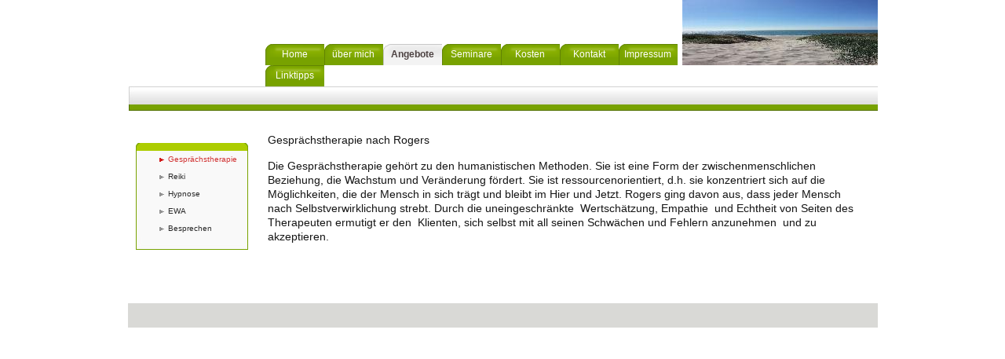

--- FILE ---
content_type: text/html
request_url: http://praxis-sonjahoffmann.de/9.html
body_size: 1633
content:

<!DOCTYPE html
  PUBLIC "-//W3C//DTD HTML 4.01 Transitional//EN" "http://www.w3.org/TR/html4/loose.dtd">
<html><head>
      <meta http-equiv="Content-Type" content="text/html; charset=UTF-8">
   <meta name="author" content="Sonja Hoffmann"><meta name="description" content="Herzlich Willkommen in meiner Praxis für Gesprächstherapie, Reiki und Hypnose. Ich freue mich sehr, dass Sie den Weg zu mir gefunden haben. Klicken Sie sich einfach ganz bequem von Seite zu Seite."><meta name="keywords" content="Sonja Hoffmann, Heilpraktikerin Psychotherapie, Gesprächstherapie, Reiki, Hypnose, Wellness, Gelassenheit, Stress, Ruhe, Kraft, Energie, Raucherentwöhnung, energetische Wirbelsäulenaufrichtung, Traditionelles Besprechen, Schmerzen, Schlafstörungen, Unruhe,"><title>Gesprächstherapie - Praxis Sonja Hoffmann</title><link rel="stylesheet" type="text/css" media="all" href="main.css"><link rel="stylesheet" type="text/css" media="all" href="colorschemes/colorscheme8/colorscheme.css"><link rel="stylesheet" type="text/css" media="all" href="style.css"><script type="text/javascript" src="live_tinc.js"></script></head><body id="main_body"><div id="container"><div id="header"><div id="key_visual"></div><div id="logo"></div><div id="slogan"></div><div id="main_nav_container"><ul id="main_nav_list"><li><a class="main_nav_item" href="index.html" id="mni2" shape="rect">Home</a></li><li><a class="main_nav_item" href="2.html" id="mni2" shape="rect">über mich</a></li><li><a class="main_nav_active_item" href="3.html" id="mnai1" shape="rect">Angebote</a></li><li><a class="main_nav_item" href="5.html" id="mni2" shape="rect">Seminare</a></li><li><a class="main_nav_item" href="4.html" id="mni2" shape="rect">Kosten</a></li><li><a class="main_nav_item" href="6.html" id="mni2" shape="rect">Kontakt</a></li><li><a class="main_nav_item" href="7.html" id="mni2" shape="rect">Impressum</a></li><li><a class="main_nav_item" href="13.html" id="mni2" shape="rect">Linktipps</a></li></ul></div><div id="bg_submenu"></div><div id="bg_submenu_b"></div></div><div id="main_container"><table id="layout_table"><tr><td colspan="1" id="sub_nav_column" rowspan="1"><div id="left_column_container"><div class="sub_nav_container"><div id="submenu_t"></div><ul class="sub_nav_list" id="sub_nav_list1"><li><a class="sub_nav_active_item" href="9.html" id="snai1" shape="rect">Gesprächstherapie</a></li><li><a class="sub_nav_item" href="10.html" id="sni2" shape="rect">Reiki</a></li><li><a class="sub_nav_item" href="11.html" id="sni2" shape="rect">Hypnose</a></li><li><a class="sub_nav_item" href="12.html" id="sni2" shape="rect">EWA</a></li><li><a class="sub_nav_item" href="8.html" id="sni2" shape="rect">Besprechen</a></li></ul><div id="submenu_b"></div></div><div id="sub_container1"></div></div></td><td colspan="1" id="content_column" rowspan="1"><div id="sub_container2"><div class="content" id="content_container"><p><font face="Tahoma,sans-serif"><span style="font-size:14px;"><span style="font-size:14px;"><span style="font-size:14px ! important;">Gesprächstherapie nach Rogers</span></span></span></font><span style="font-size:14px;"><br></span><br><span style="font-size:14px;"><font face="Tahoma,sans-serif">Die
 Gesprächstherapie gehört zu den humanistischen Methoden. Sie ist eine 
Form der zwischenmenschlichen Beziehung, die Wachstum und Veränderung 
fördert.</font></span><font face="Tahoma,sans-serif"><span style="font-size:14px;">
 Sie ist ressourcenorientiert, d.h. sie konzentriert sich auf die 
Möglichkeiten, die der Mensch in sich trägt und bleibt im Hier und 
Jetzt.&nbsp;</span><span style="font-size:14px;">Rogers ging davon aus, dass 
jeder Mensch nach Selbstverwirklichung strebt. Durch die 
uneingeschränkte&nbsp; Wertschätzung, Empathie&nbsp; und Echtheit von Seiten des 
Therapeuten ermutigt er den&nbsp; Klienten, sich selbst mit all seinen 
Schwächen und Fehlern anzunehmen&nbsp; und zu akzeptieren.</span></font><font face="Tahoma,sans-serif"></font></p>
     












</div></div></td></tr></table></div><div id="footer"><div id="footer_text"></div></div></div><!-- wfxbuild / 1.0 / layout6-128-1 / 2013-09-23 17:54:13 CEST--></body></html>

--- FILE ---
content_type: text/css
request_url: http://praxis-sonjahoffmann.de/main.css
body_size: 8219
content:
/*----------------------------------------------------------------------------
	main.css

	this css-file contains all definitions, that are independend from the
	colorschemes.

	(c) Schlund + Partner AG

	This CSS-File uses the original "Tanteks Box Modell Hack"
	http://www.tantek.com/CSS/Examples/boxmodelhack.html

	NOTE:
	Older W3C CSS validators return errors when the voice-family property
	is used in a 'screen' style sheet. This is an error in the W3C CSS
	validator itself. The validator should report a warning, not an error,
	when properties which are unsupported by a particular medium are used,
	and this has been reported to the W3C:

 ----------------------------------------------------------------------------*/

/*----------------------------------------------------------------------------
 styles for specific classes and ids
----------------------------------------------------------------------------*/

body#main_body {
    margin: 0;
    padding: 0px 0px 6px 0px;
    text-align: center;
}

/*-- global container ------------------------------------------------------*/

#container {
    position: relative;
    padding: 0;
    margin: 0 auto;
    text-align: left;
    width: 955px;
}

#header {
    position: relative;
    padding: 0;
    margin: 0px 0px 21px 0px;
    width: 955px;
    /*height: 114px;*/

    top: 0px;
    left: 0px;
}

#main_container {
    padding: 0;
    /*margin: -75px 20px 20px 20px;*/

    margin: 0px;
}

#layout_table {
    border-collapse: collapse;
}

#sub_nav_column {
    vertical-align: top;
}

#content_column {
    vertical-align: top;
}

#left_column_container {
    margin: 0;
    padding: 0;
    width: 152px;
}

#sub_container1 {
    margin: 19px 0 0 9px;
    padding: 0;
}

#sub_container2 {
    margin: 0;
    padding: 1px 23px 55px 23px;
    width: 757px;
}

#content_container {
    overflow: hidden;
    margin: 0px;
    padding: 0;
    width: 757px;
}

#bg_submenu {
    width: 955px;
    height: 23px;
    background-repeat: no-repeat;
    clear: both;
}

#bg_submenu_b {
    width: 955px;
    height: 8px;
    font-size: 8px;
    background-repeat: no-repeat;
    clear: both;
}

#submenu_b {
    position: relative;
    float: left;
    margin-left: 0px;
    width: 143px;
    height: 16px;
    background-repeat: no-repeat;
}

#submenu_t {
    position: relative;
    float: left;
    margin-left: 0px;
    width: 143px;
    height: 10px;
    font-size: 10px;
    background-repeat: no-repeat;
}

/*--- key visual -----------------------------------------------------------*/

#key_visual {
    position: relative;
    top: 0;
    left: 0px;
    /*margin-left: 700px;*/

    width: 249px;
    height: 83px;
    float: right;
}

/*--- slogan (as text or background image) ---------------------------------*/

#slogan {
    position: relative;
    top: 0px;
    left: 0px;
    /*margin-left: 175px;*/

    padding: 25px 25px 3px 3px;
    width: 500px;
    height: 28px;
    text-align: right;
    voice-family: "\"}\"";
    voice-family: inherit;
    float: right;
}

html>body #slogan {
    width: 500px;
}

/*--- logo -----------------------------------------------------------------*/

#logo {
    background: no-repeat top right;
    width: 166px;
    height: 83px;
    position: relative;
    top: 0px;
    left: 9px;
    float: left;
}

/*--- main navigation ------------------------------------------------------*/

#main_nav_container {
    z-index: 1;
    position: relative;
    top: 0px;
    left: 0px;
    line-height: 0;
    padding: 0px 0 0px 0px;
    margin: 0 0 0px 9px;
    overflow: hidden;
    voice-family: "\"}\"";
    voice-family: inherit;
    width: 525px;
    float: left;
}

html>body #main_nav_container {
    /*width: 555px;*/

}

#main_nav_list {
    margin: 0;
    padding: 0;
    list-style-type: none;
}

#main_nav_list li {
    float: left;
    margin: 0px 0 0 0;
    padding: 0;
}

/*--- main navigation items ------------------------------------------------*/

#main_nav_list a {
    overflow: hidden;
    margin: 0;
    /*padding: 3px 19px 2px 10px;*/
    padding-left: 5px;
    padding-right: 5px;
    display: block;
    float: left;
    line-height: 27px;
    text-align: center;
    width: 65px;
    height: 27px;
    voice-family: "\"}\"";
    voice-family: inherit;
    background-position: top left;
    background-repeat: no-repeat;
}

html>body #main_nav_list a {
    height: 27px;
}

a.main_nav_item:hover {
    background: transparent;
}

/*--- container for the subnavigation --------------------------------------*/

.sub_nav_container {
    margin: 0px 0px 0px 9px;
    padding: 0;
    width: 143px;
}

/*--- subnavigation --------------------------------------------------------*/

.sub_nav_list {
    position: relative;
    float: left;
    border: 0;
    margin: 0;
    padding: 0;
    list-style-type: none;
}

.sub_nav_list li {
    clear: both;
    margin: 0px 0 0px 0;
    padding: 0;
}

/*--- subnavigation items --------------------------------------------------*/

.sub_nav_list a {
    overflow: hidden;
    text-align: left;
    line-height: 22px;
    height: 22px;
    padding: 0 5px 0 41px;
    display: block;
    width: 97px;
    voice-family: "\"}\"";
    voice-family: inherit;
    /*background-position: left;
	background-repeat: no-repeat;*/

}

html>body .sub_nav_list a {
    width: 97px;
}

/*--- footer ---------------------------------------------------------------*/

#footer {
    margin: 0;
    padding: 0;
    width: 955px;
    height: 31px;
    clear: both;
}

#footer_text {
    width: 935px;
    padding: 5px 15px 5px 5px;
    margin: 0 0px 0 0px;
    text-align: right;
}

/*----------------------------------------------------------------------------
  default-styles for .content html-elements
----------------------------------------------------------------------------*/

/*--- paragraph ------------------------------------------------------------*/

.content {
    font-family: Arial, Verdana, sans-serif;
    font-size: 12px;
    font-style: normal;
    font-weight: normal;
    text-decoration: none;
    margin: 5px 0 20px 0;
    padding: 0;
    line-height: 1.3;
}

.content table {
    font-family: Arial, Verdana, sans-serif;
    font-size: 12px;
    font-style: normal;
    font-weight: normal;
    text-decoration: none;
    margin: 0px 0px 15px 1px;
    border-style: solid;
    border-width: 1px;
    border-spacing: 0;
    border-left: 1px solid;
    border-top: 1px solid;
    border-collapse: collapse;
}

.content select {
    font-family: Arial, Verdana, sans-serif;
    font-size: 12px;
    font-style: normal;
    font-weight: normal;
    text-decoration: none;
}

.content input {
    font-family: Arial, Verdana, sans-serif;
    font-size: 12px;
    font-style: normal;
    font-weight: normal;
    text-decoration: none;
    border-style: solid;
    border-width: 1px;
}

.content textarea {
    font-family: Arial, Verdana, sans-serif;
    font-size: 12px;
    font-style: normal;
    font-weight: normal;
    text-decoration: none;
    border-style: solid;
    border-width: 1px;
}

.content p {
    margin: 5px 0 20px 0;
    padding: 0;
    line-height: 1.3;
}

/*--- headings -------------------------------------------------------------*/

/*--- links ----------------------------------------------------------------*/

.content a {
    font-family: Arial, Verdana, sans-serif;
    font-size: 100%;
    font-style: normal;
    font-weight: normal;
    text-decoration: underline;
}

/*--- tables ---------------------------------------------------------------*/

.content th {
    border-right: 1px solid;
    border-bottom: 1px solid;
    padding: 3px 5px 3px 5px;
}

.content td {
    border-right: 1px solid;
    border-bottom: 1px solid;
    padding: 3px 5px 3px 5px;
}

.content tr.odd {
    padding: 3px 2px 3px 2px;
}

.content tr.even {
    padding: 3px 2px 3px 2px;
}

/*--- forms ----------------------------------------------------------------*/

.content fieldset {
    padding: 15px;
    border-style: solid;
    border-width: 1px;
}

/*--- lists ----------------------------------------------------------------*/

/*--------------------------------------------------------------------------*/



--- FILE ---
content_type: text/css
request_url: http://praxis-sonjahoffmann.de/colorschemes/colorscheme8/colorscheme.css
body_size: 3684
content:
/*----------------------------------------------------------------------------
	colorscheme.css for colorscheme 8

	this css-file contains all definitions, that depend on the colorscheme.

	(c) Schlund + Partner AG
----------------------------------------------------------------------------*/

/*-- main container --------------------------------------------------------*/

#container {
    /*background : url(images/static/contentbg.gif) repeat-y 50% 50%;*/

}

#bg_submenu {
    background-image: url(images/static/bg_submenu.jpg);
}

#bg_submenu_b {
    background-image: url(images/static/bg_submenu_b.jpg);
}

#submenu_b {
    background-image: url(images/static/bg_subnav_b.jpg);
}

#submenu_t {
    background-image: url(images/static/bg_subnav_t.jpg);
}

/*--- header ---------------------------------------------------------------*/

#header {
    /*background : url(images/static/bg_header.jpg) no-repeat;*/

}

/*--- main navigation ------------------------------------------------------*/

#main_nav_container {
    background: repeat-x;
    /*background-image: url(images/static/bg_menu.jpg);*/
    /*background-color: #247096;*/

}

/*--- key visiual ----------------------------------------------------------*/

#key_visual {
    background: no-repeat;
}

/*--- logo -----------------------------------------------------------------*/

/*--- caption --------------------------------------------------------------*/

#slogan {
    /*background: url(images/static/hbg.gif) no-repeat;*/

}

/*--- main navigation ------------------------------------------------------*/

/*--- main navigation items ------------------------------------------------*/

/*--- subnavigation items --------------------------------------------------*/

/*--- footer ---------------------------------------------------------------*/

#footer {
    /*background: transparent url(images/static/footerbg.gif) top left no-repeat;*/

    background-color: #d9d9d6;
}

/*----------------------------------------------------------------------------
  default-styles for html-elements
----------------------------------------------------------------------------*/

/*--- body -----------------------------------------------------------------*/

body#main_body {
    background-color: #FFFFFF;
    color: #151515;
    /*background : #e1dbda url(images/static/pgbk.gif) repeat-x;*/

}

/*--- paragraph ------------------------------------------------------------*/

.content {
    color: #151515;
}

.content table {
    color: #151515;
    border-color: #78a200;
}

.content select {
    color: #151515;
}

.content input {
    color: #151515;
    border-color: #b4b8bb;
}

.content textarea {
    color: #151515;
    border-color: #b4b8bb;
}

/*--- headings -------------------------------------------------------------*/

/*--- links ----------------------------------------------------------------*/

.content a {
    color: #8ba501;
}

/*--- tables ---------------------------------------------------------------*/

.content td {
    border-color: #78a200;
}

.content th {
    border-color: #78a200;
    color: #ffffff;
    background-color: #78a200;
}

.content tr.odd {
    color: #000000;
    background-color: #ffffff;
}

.content tr.even {
    color: #000000;
    background-color: #f4fccb;
}

/*--- forms ----------------------------------------------------------------*/

.content fieldset {
    border-color: #78a200;
}

.content legend {
    color: #78a200;
}

.content label {
    color: #1e1e1e;
}

.content #submit {
    background-color: #f4f4f4;
    border-color: #b4b8bb;
    color: #74777a;
}

/*--------------------------------------------------------------------------*/



--- FILE ---
content_type: text/css
request_url: http://praxis-sonjahoffmann.de/style.css
body_size: 3383
content:

div#logo a {
  display: block;
  width: 100%;
  height: 100%;
}
#footer_text a {
  font-family: Tahoma,sans-serif;
  font-style: normal;
  font-size: 10px;
  font-weight: normal;
  color: #6b6c6b;
  text-decoration: underline; white-space: nowrap;
}

    
#key_visual {
   background: url(resources/_wsb_keyvisual.jpg) no-repeat;
}
#slogan {
  font-family: Tahoma,sans-serif;
  font-style: normal;
  font-size: 16px;
  font-weight: normal;
  text-decoration: none;
  color: #525252;
}
a.main_nav_active_item {
  background: url(images/dynamic/buttonset8/n1active.gif) no-repeat;
  font-family: Tahoma,sans-serif;
  font-style: normal;
  font-size: 12px;
  font-weight: bold;
  text-decoration: none;
  color: #4d4242;
}
a.main_nav_item {
  background: url(images/dynamic/buttonset8/n1.gif) no-repeat;
  font-family: Tahoma,sans-serif;
  font-style: normal;
  font-size: 12px;
  font-weight: normal;
  text-decoration: none;
  color: #ffffff;
}
a.main_nav_item:hover {
  background: url(images/dynamic/buttonset8/n1active.gif) no-repeat;
  font-family: Tahoma,sans-serif;
  font-style: normal;
  font-size: 12px;
  font-weight: bold;
  text-decoration: none;
  color: #4d4242;
}
a.sub_nav_active_item {
  background: url(images/dynamic/buttonset8/sn1active.gif) no-repeat;
  font-family: Tahoma,sans-serif;
  font-style: normal;
  font-size: 10px;
  font-weight: normal;
  text-decoration: none;
  color: #d13434;
}
a.sub_nav_item {
  background: url(images/dynamic/buttonset8/sn1.gif) no-repeat;
  font-family: Tahoma,sans-serif;
  font-style: normal;
  font-size: 10px;
  font-weight: normal;
  text-decoration: none;
  color: #292929;
}
a.sub_nav_item:hover {
  background: url(images/dynamic/buttonset8/sn1active.gif) no-repeat;
  font-family: Tahoma,sans-serif;
  font-style: normal;
  font-size: 10px;
  font-weight: normal;
  text-decoration: none;
  color: #d13434;
}
.content h1 {
  font-family: Arial, Verdana, sans-serif;
  font-style: normal;
  font-size: 30px;
  font-weight: bold;
  text-decoration: none;
  color: #5a5959;
}
.content h2 {
  font-family: Arial, Verdana, sans-serif;
  font-style: normal;
  font-size: 24px;
  font-weight: bold;
  text-decoration: none;
  color: #709604;
}
.content h3 {
  font-family: Arial, Verdana, sans-serif;
  font-style: normal;
  font-size: 18px;
  font-weight: bold;
  text-decoration: none;
  color: #6f6f6f;
}
.content, .content p {
  font-family: Arial, Verdana, sans-serif;
  font-style: normal;
  font-size: 12px;
  font-weight: normal;
  text-decoration: none;
  color: #151515;
}
.content a:link {
  font-family: Tahoma,sans-serif;
  font-style: normal;
  font-size: 100%;
  font-weight: bold;
  text-decoration: underline;
  color: #000000;
}
.content a:visited {
  font-family: Tahoma,sans-serif;
  font-style: normal;
  font-size: 100%;
  font-weight: normal;
  text-decoration: underline;
  color: #151515;
}
.content a:hover {
  font-family: Arial, Verdana, sans-serif;
  font-style: normal;
  font-size: 100%;
  font-weight: normal;
  text-decoration: none;
  color: #343947;
}
.content a:active {
  font-family: Arial, Verdana, sans-serif;
  font-style: normal;
  font-size: 100%;
  font-weight: normal;
  text-decoration: underline;
  color: #343947;
}
#footer_text {
  font-family: Tahoma,sans-serif;
  font-style: normal;
  font-size: 10px;
  font-weight: normal;
  text-decoration: none;
  color: #6b6c6b;
}

